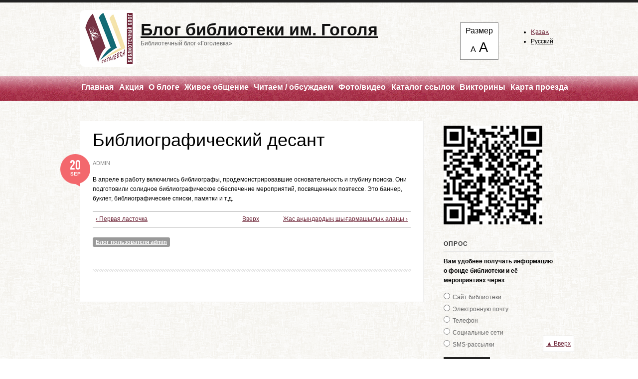

--- FILE ---
content_type: text/html; charset=utf-8
request_url: https://blog.karlib.kz/ru/node/89
body_size: 9919
content:
<!DOCTYPE html PUBLIC "-//W3C//DTD XHTML 1.0 Transitional//EN" "http://www.w3.org/TR/xhtml1/DTD/xhtml1-transitional.dtd">
<html xmlns="http://www.w3.org/1999/xhtml" xml:lang="ru" lang="ru" dir="ltr">
  <head>
    <meta http-equiv="Content-Type" content="text/html; charset=utf-8" />
<meta name="Generator" content="Drupal 7 (http://drupal.org)" />
<link rel="canonical" href="/ru/node/89" />
<link rel="shortlink" href="/ru/node/89" />
<link rel="prev" href="/ru/node/88" />
<link rel="up" href="/ru/node/87" />
<link rel="next" href="/ru/node/91" />
<link rel="shortcut icon" href="https://blog.karlib.kz/sites/default/files/favicon.ico" type="image/vnd.microsoft.icon" />
    <title>Библиографический  десант | Блог библиотеки им. Гоголя</title>
    <style type="text/css" media="all">
@import url("https://blog.karlib.kz/modules/system/system.base.css?rmme80");
@import url("https://blog.karlib.kz/modules/system/system.menus.css?rmme80");
@import url("https://blog.karlib.kz/modules/system/system.messages.css?rmme80");
@import url("https://blog.karlib.kz/modules/system/system.theme.css?rmme80");
@import url("https://blog.karlib.kz/sites/all/themes/nucleus/nucleus/css/base.css?rmme80");
</style>
<style type="text/css" media="all">
@import url("https://blog.karlib.kz/modules/book/book.css?rmme80");
@import url("https://blog.karlib.kz/sites/all/modules/calendar/css/calendar_multiday.css?rmme80");
@import url("https://blog.karlib.kz/modules/field/theme/field.css?rmme80");
@import url("https://blog.karlib.kz/modules/node/node.css?rmme80");
@import url("https://blog.karlib.kz/modules/poll/poll.css?rmme80");
@import url("https://blog.karlib.kz/modules/search/search.css?rmme80");
@import url("https://blog.karlib.kz/modules/user/user.css?rmme80");
@import url("https://blog.karlib.kz/sites/all/modules/youtube/css/youtube.css?rmme80");
@import url("https://blog.karlib.kz/sites/all/modules/ckeditor/css/ckeditor.css?rmme80");
</style>
<style type="text/css" media="all">
@import url("https://blog.karlib.kz/sites/all/modules/cctags/cctags.css?rmme80");
@import url("https://blog.karlib.kz/sites/all/libraries/colorbox/example3/colorbox.css?rmme80");
@import url("https://blog.karlib.kz/sites/all/modules/ctools/css/ctools.css?rmme80");
@import url("https://blog.karlib.kz/sites/all/modules/helper/helper.css?rmme80");
@import url("https://blog.karlib.kz/sites/all/modules/lightbox2/css/lightbox.css?rmme80");
@import url("https://blog.karlib.kz/modules/locale/locale.css?rmme80");
@import url("https://blog.karlib.kz/sites/all/modules/jcarousel/skins/default/jcarousel-default.css?rmme80");
@import url("https://blog.karlib.kz/sites/all/modules/russian_beauty_calendar/themes/round/calendar.css?rmme80");
@import url("https://blog.karlib.kz/sites/all/modules/date/date_views/css/date_views.css?rmme80");
@import url("https://blog.karlib.kz/sites/all/themes/tb_blog/css/views.css?rmme80");
</style>
<style type="text/css" media="all">
@import url("https://blog.karlib.kz/sites/all/themes/nucleus/nucleus/css/messages.css?rmme80");
@import url("https://blog.karlib.kz/sites/all/themes/tb_blog/css/html-elements.css?rmme80");
@import url("https://blog.karlib.kz/sites/all/themes/tb_blog/css/forms.css?rmme80");
@import url("https://blog.karlib.kz/sites/all/themes/tb_blog/css/page.css?rmme80");
@import url("https://blog.karlib.kz/sites/all/themes/tb_blog/css/articles.css?rmme80");
@import url("https://blog.karlib.kz/sites/all/themes/tb_blog/css/comments.css?rmme80");
@import url("https://blog.karlib.kz/sites/all/themes/tb_blog/css/forum.css?rmme80");
@import url("https://blog.karlib.kz/sites/all/themes/tb_blog/css/fields.css?rmme80");
@import url("https://blog.karlib.kz/sites/all/themes/tb_blog/css/blocks.css?rmme80");
@import url("https://blog.karlib.kz/sites/all/themes/tb_blog/css/panel-panes.css?rmme80");
@import url("https://blog.karlib.kz/sites/all/themes/tb_blog/css/navigation.css?rmme80");
@import url("https://blog.karlib.kz/sites/all/themes/tb_blog/css/fonts.css?rmme80");
</style>
<style type="text/css" media="print">
@import url("https://blog.karlib.kz/sites/all/themes/tb_blog/css/print.css?rmme80");
</style>

<!--[if IE 7]>
<style type="text/css" media="all">
@import url("https://blog.karlib.kz/sites/all/themes/nucleus/nucleus/css/ie7.css?rmme80");
</style>
<![endif]-->

<!--[if IE]>
<style type="text/css" media="all">
@import url("https://blog.karlib.kz/sites/all/themes/nucleus/nucleus/css/ie.css?rmme80");
</style>
<![endif]-->

<!--[if IE 7]>
<style type="text/css" media="all">
@import url("https://blog.karlib.kz/sites/all/themes/tb_blog/css/ie7.css?rmme80");
</style>
<![endif]-->
<style type="text/css" media="all">
@import url("https://blog.karlib.kz/sites/all/themes/nucleus/nucleus/css/grid/fixed/grid-24.css?rmme80");
</style>
<style type="text/css" media="all">
<!--/*--><![CDATA[/*><!--*/
div.container{width:960px;}

/*]]>*/-->
</style>
    <script type="text/javascript" src="https://blog.karlib.kz/misc/jquery.js?v=1.4.4"></script>
<script type="text/javascript" src="https://blog.karlib.kz/misc/jquery-extend-3.4.0.js?v=1.4.4"></script>
<script type="text/javascript" src="https://blog.karlib.kz/misc/jquery-html-prefilter-3.5.0-backport.js?v=1.4.4"></script>
<script type="text/javascript" src="https://blog.karlib.kz/misc/jquery.once.js?v=1.2"></script>
<script type="text/javascript" src="https://blog.karlib.kz/misc/drupal.js?rmme80"></script>
<script type="text/javascript" src="https://blog.karlib.kz/misc/jquery.cookie.js?v=1.0"></script>
<script type="text/javascript" src="https://blog.karlib.kz/misc/ajax.js?v=7.82"></script>
<script type="text/javascript" src="https://blog.karlib.kz/sites/default/files/languages/ru_N18L6EHDH5dvebzrc3_KcHPNhxMjanGgWvnZ6ykVkBg.js?rmme80"></script>
<script type="text/javascript" src="https://blog.karlib.kz/sites/all/libraries/colorbox/jquery.colorbox-min.js?rmme80"></script>
<script type="text/javascript" src="https://blog.karlib.kz/sites/all/modules/colorbox/js/colorbox.js?rmme80"></script>
<script type="text/javascript" src="https://blog.karlib.kz/sites/all/modules/helper/helper.js?rmme80"></script>
<script type="text/javascript" src="https://blog.karlib.kz/sites/all/modules/lightbox2/js/lightbox.js?rmme80"></script>
<script type="text/javascript" src="https://blog.karlib.kz/sites/all/modules/russian_beauty_calendar/themes/round/script.js?rmme80"></script>
<script type="text/javascript" src="https://blog.karlib.kz/sites/all/modules/jcarousel/js/jquery.jcarousel.min.js?rmme80"></script>
<script type="text/javascript" src="https://blog.karlib.kz/sites/all/modules/jcarousel/js/jcarousel.js?rmme80"></script>
<script type="text/javascript" src="https://blog.karlib.kz/sites/all/modules/views/js/base.js?rmme80"></script>
<script type="text/javascript" src="https://blog.karlib.kz/misc/progress.js?v=7.82"></script>
<script type="text/javascript" src="https://blog.karlib.kz/sites/all/modules/views/js/ajax_view.js?rmme80"></script>
<script type="text/javascript" src="https://blog.karlib.kz/sites/all/modules/google_analytics/googleanalytics.js?rmme80"></script>
<script type="text/javascript">
<!--//--><![CDATA[//><!--
(function(i,s,o,g,r,a,m){i["GoogleAnalyticsObject"]=r;i[r]=i[r]||function(){(i[r].q=i[r].q||[]).push(arguments)},i[r].l=1*new Date();a=s.createElement(o),m=s.getElementsByTagName(o)[0];a.async=1;a.src=g;m.parentNode.insertBefore(a,m)})(window,document,"script","https://www.google-analytics.com/analytics.js","ga");ga("create", "UA-3283493-4", {"cookieDomain":"auto"});ga("send", "pageview");
//--><!]]>
</script>
<script type="text/javascript" src="https://blog.karlib.kz/misc/jquery.form.js?rmme80"></script>
<script type="text/javascript" src="https://blog.karlib.kz/sites/all/modules/ajax_poll/ajax_poll.js?rmme80"></script>
<script type="text/javascript" src="https://blog.karlib.kz/sites/all/themes/tb_blog/script.js?rmme80"></script>
<script type="text/javascript" src="https://blog.karlib.kz/sites/all/themes/tb_blog/jquery-easing-1.3.pack.js?rmme80"></script>
<script type="text/javascript" src="https://blog.karlib.kz/sites/all/themes/tb_blog/jquery-easing-compatibility.1.2.pack.js?rmme80"></script>
<script type="text/javascript">
<!--//--><![CDATA[//><!--
jQuery.extend(Drupal.settings, {"basePath":"\/","pathPrefix":"ru\/","ajaxPageState":{"theme":"tb_blog","theme_token":"KYFmqLzisHaGCNNtimlewEgHrDHf_9wej7U95LIT3MU","js":{"misc\/jquery.js":1,"misc\/jquery-extend-3.4.0.js":1,"misc\/jquery-html-prefilter-3.5.0-backport.js":1,"misc\/jquery.once.js":1,"misc\/drupal.js":1,"misc\/jquery.cookie.js":1,"misc\/ajax.js":1,"public:\/\/languages\/ru_N18L6EHDH5dvebzrc3_KcHPNhxMjanGgWvnZ6ykVkBg.js":1,"sites\/all\/libraries\/colorbox\/jquery.colorbox-min.js":1,"sites\/all\/modules\/colorbox\/js\/colorbox.js":1,"sites\/all\/modules\/helper\/helper.js":1,"sites\/all\/modules\/lightbox2\/js\/lightbox.js":1,"sites\/all\/modules\/russian_beauty_calendar\/themes\/round\/script.js":1,"sites\/all\/modules\/jcarousel\/js\/jquery.jcarousel.min.js":1,"sites\/all\/modules\/jcarousel\/js\/jcarousel.js":1,"sites\/all\/modules\/views\/js\/base.js":1,"misc\/progress.js":1,"sites\/all\/modules\/views\/js\/ajax_view.js":1,"sites\/all\/modules\/google_analytics\/googleanalytics.js":1,"0":1,"misc\/jquery.form.js":1,"sites\/all\/modules\/ajax_poll\/ajax_poll.js":1,"sites\/all\/themes\/tb_blog\/script.js":1,"sites\/all\/themes\/tb_blog\/jquery-easing-1.3.pack.js":1,"sites\/all\/themes\/tb_blog\/jquery-easing-compatibility.1.2.pack.js":1},"css":{"modules\/system\/system.base.css":1,"modules\/system\/system.menus.css":1,"modules\/system\/system.messages.css":1,"modules\/system\/system.theme.css":1,"sites\/all\/themes\/nucleus\/nucleus\/css\/base.css":1,"modules\/book\/book.css":1,"sites\/all\/modules\/calendar\/css\/calendar_multiday.css":1,"modules\/field\/theme\/field.css":1,"modules\/node\/node.css":1,"modules\/poll\/poll.css":1,"modules\/search\/search.css":1,"modules\/user\/user.css":1,"sites\/all\/modules\/youtube\/css\/youtube.css":1,"sites\/all\/modules\/views\/css\/views.css":1,"sites\/all\/modules\/ckeditor\/css\/ckeditor.css":1,"sites\/all\/modules\/cctags\/cctags.css":1,"sites\/all\/libraries\/colorbox\/example3\/colorbox.css":1,"sites\/all\/modules\/ctools\/css\/ctools.css":1,"sites\/all\/modules\/helper\/helper.css":1,"sites\/all\/modules\/lightbox2\/css\/lightbox.css":1,"modules\/locale\/locale.css":1,"sites\/all\/modules\/jcarousel\/skins\/default\/jcarousel-default.css":1,"sites\/all\/modules\/russian_beauty_calendar\/themes\/round\/calendar.css":1,"sites\/all\/modules\/date\/date_views\/css\/date_views.css":1,"sites\/all\/themes\/tb_blog\/css\/views.css":1,"sites\/all\/themes\/nucleus\/nucleus\/css\/typo.css":1,"sites\/all\/themes\/nucleus\/nucleus\/css\/messages.css":1,"sites\/all\/themes\/tb_blog\/css\/html-elements.css":1,"sites\/all\/themes\/tb_blog\/css\/forms.css":1,"sites\/all\/themes\/tb_blog\/css\/tables.css":1,"sites\/all\/themes\/tb_blog\/css\/page.css":1,"sites\/all\/themes\/tb_blog\/css\/articles.css":1,"sites\/all\/themes\/tb_blog\/css\/comments.css":1,"sites\/all\/themes\/tb_blog\/css\/forum.css":1,"sites\/all\/themes\/tb_blog\/css\/fields.css":1,"sites\/all\/themes\/tb_blog\/css\/blocks.css":1,"sites\/all\/themes\/tb_blog\/css\/panel-panes.css":1,"sites\/all\/themes\/tb_blog\/css\/navigation.css":1,"sites\/all\/themes\/tb_blog\/css\/fonts.css":1,"sites\/all\/themes\/tb_blog\/css\/typo.css":1,"sites\/all\/themes\/tb_blog\/css\/print.css":1,"sites\/all\/themes\/nucleus\/nucleus\/css\/ie7.css":1,"sites\/all\/themes\/nucleus\/nucleus\/css\/ie.css":1,"sites\/all\/themes\/tb_blog\/css\/ie7.css":1,"sites\/all\/themes\/nucleus\/nucleus\/css\/grid\/fixed\/grid-24.css":1,"0":1}},"colorbox":{"transition":"elastic","speed":"350","opacity":"0.85","slideshow":false,"slideshowAuto":true,"slideshowSpeed":"2500","slideshowStart":"start slideshow","slideshowStop":"stop slideshow","current":"{current} \/ {total}","previous":"\u00ab \u041d\u0430\u0437\u0430\u0434","next":"\u0412\u043f\u0435\u0440\u0435\u0434 \u00bb","close":"\u0417\u0430\u043a\u0440\u044b\u0442\u044c","overlayClose":true,"returnFocus":true,"maxWidth":"100%","maxHeight":"100%","initialWidth":"300","initialHeight":"100","fixed":true,"scrolling":false,"mobiledetect":true,"mobiledevicewidth":"480px","specificPagesDefaultValue":"admin*\nimagebrowser*\nimg_assist*\nimce*\nnode\/add\/*\nnode\/*\/edit\nprint\/*\nprintpdf\/*\nsystem\/ajax\nsystem\/ajax\/*"},"jcarousel":{"ajaxPath":"\/ru\/jcarousel\/ajax\/views","carousels":{"jcarousel-dom-1":{"view_options":{"view_args":"","view_path":"node\/89","view_base_path":"monthbook","view_display_id":"block","view_name":"new_books","jcarousel_dom_id":1},"skin":"default","autoPause":1,"start":1,"selector":".jcarousel-dom-1"},"jcarousel-dom-2":{"view_options":{"view_args":"","view_path":"node\/89","view_base_path":"links","view_display_id":"block_1","view_name":"links","jcarousel_dom_id":2},"skin":"default","autoPause":1,"start":1,"selector":".jcarousel-dom-2"}}},"lightbox2":{"rtl":"0","file_path":"\/(\\w\\w\/)public:\/","default_image":"\/sites\/all\/modules\/lightbox2\/images\/brokenimage.jpg","border_size":10,"font_color":"000","box_color":"fff","top_position":"","overlay_opacity":"0.8","overlay_color":"000","disable_close_click":true,"resize_sequence":0,"resize_speed":400,"fade_in_speed":400,"slide_down_speed":600,"use_alt_layout":false,"disable_resize":false,"disable_zoom":false,"force_show_nav":false,"show_caption":true,"loop_items":false,"node_link_text":"\u0421\u043c\u043e\u0442\u0440\u0435\u0442\u044c \u043f\u043e\u0434\u0440\u043e\u0431\u043d\u043e\u0441\u0442\u0438 \u0438\u0437\u043e\u0431\u0440\u0430\u0436\u0435\u043d\u0438\u044f","node_link_target":false,"image_count":"\u0418\u0437\u043e\u0431\u0440\u0430\u0436\u0435\u043d\u0438\u0435 !current \u0438\u0437 !total","video_count":"\u0412\u0438\u0434\u0435\u043e !current \u0438\u0437 !total","page_count":"\u0421\u0442\u0440\u0430\u043d\u0438\u0446\u0430 !current \u0438\u0437 !total","lite_press_x_close":"\u043d\u0430\u0436\u043c\u0438\u0442\u0435 \u003Ca href=\u0022#\u0022 onclick=\u0022hideLightbox(); return FALSE;\u0022\u003E\u003Ckbd\u003Ex\u003C\/kbd\u003E\u003C\/a\u003E \u0447\u0442\u043e\u0431\u044b \u0437\u0430\u043a\u0440\u044b\u0442\u044c","download_link_text":"","enable_login":false,"enable_contact":false,"keys_close":"c x 27","keys_previous":"p 37","keys_next":"n 39","keys_zoom":"z","keys_play_pause":"32","display_image_size":"original","image_node_sizes":"()","trigger_lightbox_classes":"","trigger_lightbox_group_classes":"","trigger_slideshow_classes":"","trigger_lightframe_classes":"","trigger_lightframe_group_classes":"","custom_class_handler":0,"custom_trigger_classes":"","disable_for_gallery_lists":true,"disable_for_acidfree_gallery_lists":true,"enable_acidfree_videos":true,"slideshow_interval":5000,"slideshow_automatic_start":true,"slideshow_automatic_exit":true,"show_play_pause":true,"pause_on_next_click":false,"pause_on_previous_click":true,"loop_slides":false,"iframe_width":600,"iframe_height":400,"iframe_border":1,"enable_video":false,"useragent":"Mozilla\/5.0 (Macintosh; Intel Mac OS X 10_15_7) AppleWebKit\/537.36 (KHTML, like Gecko) Chrome\/131.0.0.0 Safari\/537.36; ClaudeBot\/1.0; +claudebot@anthropic.com)"},"views":{"ajax_path":"\/ru\/views\/ajax","ajaxViews":{"views_dom_id:55d1c564b4d8d995590b3a19beb4a122":{"view_name":"calendar","view_display_id":"block_1","view_args":"2026-01","view_path":"node\/89","view_base_path":"calendar\/month","view_dom_id":"55d1c564b4d8d995590b3a19beb4a122","pager_element":0}}},"urlIsAjaxTrusted":{"\/ru\/views\/ajax":true,"\/ru\/node\/89":true},"googleanalytics":{"trackOutbound":1,"trackMailto":1,"trackDownload":1,"trackDownloadExtensions":"7z|aac|arc|arj|asf|asx|avi|bin|csv|doc(x|m)?|dot(x|m)?|exe|flv|gif|gz|gzip|hqx|jar|jpe?g|js|mp(2|3|4|e?g)|mov(ie)?|msi|msp|pdf|phps|png|ppt(x|m)?|pot(x|m)?|pps(x|m)?|ppam|sld(x|m)?|thmx|qtm?|ra(m|r)?|sea|sit|tar|tgz|torrent|txt|wav|wma|wmv|wpd|xls(x|m|b)?|xlt(x|m)|xlam|xml|z|zip","trackColorbox":1}});
//--><!]]>
</script>
    <!-- Google tag (gtag.js) -->
    <script async src="https://www.googletagmanager.com/gtag/js?id=G-Z17LZ6Q8VP"></script>
    <script>
      window.dataLayer = window.dataLayer || [];
      function gtag(){dataLayer.push(arguments);}
      gtag('js', new Date());

      gtag('config', 'G-Z17LZ6Q8VP');
    </script>
  </head>

  <body class="html not-front not-logged-in one-sidebar sidebar-first page-node page-node- page-node-89 node-type-blog i18n-ru tb-blog bf-a ntf-sss fs-medium">
    <div id="skip-link"><a href="#main-content" class="element-invisible element-focusable">Перейти к основному содержанию</a></div>
        

<div id="page" class="clearfix">
  <a name="Top" id="Top"></a>

  <!-- HEADER -->
  <div id="header-wrapper" class="wrapper">
    <div class="container grid-24">
      <div class="grid-inner clearfix">
        <div id="header" class="clearfix">

                      <a href="/ru" title="Главная" id="logo">
              <img src="https://blog.karlib.kz/sites/default/files/logo_0.jpg" alt="Главная" />
            </a>
          
                      <div id="name-and-slogan" class="hgroup">
                              <h1 class="site-name">
                  <a href="/ru" title="Главная">
                    Блог библиотеки им. Гоголя                  </a>
                </h1>
                                            <h2 class="site-slogan">Библиотечный блог «Гоголевка»</h2>
                          </div>
          
            <div class="region region-header">
    <div id="block-locale-language" class="block block-locale">
  <div class="block-inner clearfix">
    
    
    
    <div class="block-content clearfix">
      <ul class="language-switcher-locale-url"><li class="kk first"><a href="/kz/node/89" class="language-link" xml:lang="kk">Қазақ</a></li>
<li class="ru last active"><a href="/ru/node/89" class="language-link active" xml:lang="ru">Русский</a></li>
</ul>    </div>
  </div>
</div>
  </div>

          <div class="font-switch" style="position: absolute; top: 40px; right: 120px; background: white; border: 1px solid gray; padding: 3px 10px; text-align: center;">
            <script>
              function setFont(big) {
                var className = big ? 'fs-largest' : 'fs-medium';
                var $ = jQuery;

                $('body').removeClass('fs-largest fs-medium').addClass(className);
                document.cookie = 'big_font='+ big +'; path=/';
              }
            </script>
            <div style="font-size: 12pt;">Размер</div>
            <span style="cursor: pointer; font-size: 12pt" onclick="setFont(0)">A&nbsp;</span>
            <span style="cursor: pointer; font-size: 20pt" onclick="setFont(1)">A</span>
          </div>

                  </div>
      </div>
    </div>
  </div>
  <!-- //HEADER -->

                <div id="secondary-menu" class="navigation">
              <h2 class="element-invisible">Дополнительные ссылки</h2><ul id="secondary-menu-links" class="links inline clearfix"><li class="menu-240 first"><a href="/ru" title="">Главная</a></li>
<li class="menu-680"><a href="/ru/action" title="">Акция</a></li>
<li class="menu-506"><a href="/ru/node/7">О блоге</a></li>
<li class="menu-537"><a href="/ru/node/20">Живое общение</a></li>
<li class="menu-539"><a href="/ru/discuss" title="">Читаем / обсуждаем</a></li>
<li class="menu-521"><a href="/ru/gallery" title="">Фото/видео</a></li>
<li class="menu-523"><a href="/ru/links" title="">Каталог ссылок</a></li>
<li class="menu-590"><a href="/ru/quiz" title="">Викторины</a></li>
<li class="menu-540 last"><a href="/ru/node/30">Карта проезда</a></li>
</ul>            </div> <!-- /#secondary-menu -->
          
  
  
  <div id="main-wrapper" class="wrapper">
    <div class="container grid-24 clearfix">
	
	
      <div class="group-24 grid grid-24">
        <!-- MAIN CONTENT -->
        <div id="main-content" class="grid grid-18 section">
          <div class="grid-inner clearfix">
            
            
                                      <h1 id="page-title">Библиографический  десант</h1>
            
            
            
              <div class="region region-content">
    <div id="block-system-main" class="block-system">
  <div class="block-inner clearfix">
    
    
    
    <div class="block-content clearfix">
      <div id="article-89" class="article node-blog node node-blog node-promoted node-lang-ru node-odd node-full clearfix">
  
      <div class="footer submitted">
            <span class="username">admin</span> <span class="submitted-date"><span class="date">20</span><span class="month">Sep</span></span>    </div>
  
  <div class="node-content">
    <div class="section field field-name-body field-type-text-with-summary field-label-hidden"><div class="field-items"><div class="field-item odd"><p>В апреле в работу включились библиографы, продемонстрировавшие основательность и глубину поиска. Они подготовили солидное библиографическое обеспечение мероприятий, посвященных поэтессе. Это баннер, буклет, библиографические списки, памятки и т.д.</p>
</div></div></div>  <div id="book-navigation-87" class="book-navigation">
    
        <div class="page-links clearfix">
              <a href="/ru/node/88" class="page-previous" title="На предыдущую страницу">‹ Первая ласточка</a>
                    <a href="/ru/node/87" class="page-up" title="Перейти к родительской странице">Вверх</a>
                    <a href="/ru/node/91" class="page-next" title="На следующую страницу">Жас ақындардың шығармашылық алаңы ›</a>
          </div>
    
  </div>
  </div>

      <div class="menu node-links clearfix"><ul class="links inline"><li class="blog_usernames_blog first last"><a href="/ru/blog/1" title="Читать последние записи в блоге admin.">Блог пользователя admin</a></li>
</ul></div>
  
  </div>
    </div>
  </div>
</div>
  </div>
          </div>
        </div>
        <!-- //MAIN CONTENT -->

                  <!-- SIDEBAR FIRST -->
          <div id="sidebar-first-wrapper" class="sidebar grid grid-6">
            <div class="grid-inner clearfix">
                <div class="region region-sidebar-first">
    <div id="block-block-1--2" class="block block-block">
  <div class="block-inner clearfix">
    
    
    
    <div class="block-content clearfix">
      <p><img src="/sites/all/modules/helper/qr.png" alt="QR" /></p>
    </div>
  </div>
</div>
<div id="block-poll-recent--2" class="block block-poll">
  <div class="block-inner clearfix">
    
          <h2 class="block-title">Опрос</h2>
    
    
    <div class="block-content clearfix">
      <form class="ajax-poll  ajax-vote" action="/ru/node/89" method="post" id="poll-view-voting" accept-charset="UTF-8"><div><div class="poll">
  <div class="vote-form">
    <div class="choices">
              <div class="title">Вам удобнее получать информацию о фонде библиотеки и её  мероприятиях через</div>
            <div class="form-item form-type-radios form-item-choice">
  <label class="element-invisible" for="edit-choice">Варианты </label>
 <div id="edit-choice" class="form-radios"><div class="form-item form-type-radio form-item-choice">
 <input type="radio" id="edit-choice-66" name="choice" value="66" class="form-radio" />  <label class="option" for="edit-choice-66">Сайт библиотеки </label>

</div>
<div class="form-item form-type-radio form-item-choice">
 <input type="radio" id="edit-choice-67" name="choice" value="67" class="form-radio" />  <label class="option" for="edit-choice-67">Электронную почту </label>

</div>
<div class="form-item form-type-radio form-item-choice">
 <input type="radio" id="edit-choice-68" name="choice" value="68" class="form-radio" />  <label class="option" for="edit-choice-68">Телефон </label>

</div>
<div class="form-item form-type-radio form-item-choice">
 <input type="radio" id="edit-choice-69" name="choice" value="69" class="form-radio" />  <label class="option" for="edit-choice-69">Социальные сети </label>

</div>
<div class="form-item form-type-radio form-item-choice">
 <input type="radio" id="edit-choice-70" name="choice" value="70" class="form-radio" />  <label class="option" for="edit-choice-70">SMS-рассылки </label>

</div>
</div>
</div>
    </div>
    <span class="button edit-vote"><input type="submit" name="op" id="edit-vote" value="Голосовать"  class="form-submit" /></span>
  </div>
    <input type="hidden" name="form_build_id" value="form-KmeY3OtkC4aLjgIoE51dVQIWdolmve7ENYvk9k36R-E" />
<input type="hidden" name="form_id" value="poll_view_voting" />
<input type="hidden" name="ajax_url" value="/ru/poll/ajax/vote/1891/1/1" />
<input type="hidden" name="ajax_text" value="Voting..." />
</div>
</div></form><ul class="links"><li class="0 first"><a href="/ru/poll" title="Cписок всех опросов">Старые опросы</a></li>
<li class="1 last"><a href="/ru/node/1891/results" title="Результаты опроса">Результаты</a></li>
</ul>    </div>
  </div>
</div>
<div id="block-russian-beauty-calendar-calendar--2" class="block block-russian-beauty-calendar">
  <div class="block-inner clearfix">
    
          <h2 class="block-title">Дайджест</h2>
    
    
    <div class="block-content clearfix">
      <div id="calendar-body">
<div class="block-calendar">
  <div class="calendar-container">
    <div class="rbc_daynames">
      <div class="rbc_day"><div class="rbc_value">пн</div></div>
      <div class="rbc_day"><div class="rbc_value">вт</div></div>
      <div class="rbc_day"><div class="rbc_value">ср</div></div>
      <div class="rbc_day"><div class="rbc_value">чт</div></div>
      <div class="rbc_day"><div class="rbc_value">пт</div></div>
      <div class="rbc_weekend"><div class="rbc_value">сб</div></div>
      <div class="rbc_weekend rbc_last"><div class="rbc_value">вс</div></div>
    </div>
    
<div class="rbc_week">

  <div class="rbc_day blank">
    <div class="rbc_value"></div>
  </div>

  <div class="rbc_day blank">
    <div class="rbc_value"></div>
  </div>

  <div class="rbc_day blank">
    <div class="rbc_value"></div>
  </div>

  <div class="rbc_day">
    <div class="rbc_value">1</div>
  </div>

  <div class="rbc_day">
    <div class="rbc_value">2</div>
  </div>

  <div class="rbc_weekend">
    <div class="rbc_value">3</div>
  </div>

  <div class="rbc_weekend rbc_last">
    <div class="rbc_value">4</div>
  </div>
</div>

<div class="rbc_week">

  <div class="rbc_day">
    <div class="rbc_value">5</div>
  </div>

  <div class="rbc_day">
    <div class="rbc_value">6</div>
  </div>

  <div class="rbc_day">
    <div class="rbc_value">7</div>
  </div>

  <div class="rbc_day">
    <div class="rbc_value">8</div>
  </div>

  <div class="rbc_day">
    <div class="rbc_value">9</div>
  </div>

  <div class="rbc_weekend">
    <div class="rbc_value">10</div>
  </div>

  <div class="rbc_weekend rbc_last">
    <div class="rbc_value">11</div>
  </div>
</div>

<div class="rbc_week">

  <div class="rbc_day">
    <div class="rbc_value">12</div>
  </div>

  <div class="rbc_day">
    <div class="rbc_value">13</div>
  </div>

  <div class="rbc_day">
    <div class="rbc_value">14</div>
  </div>

  <div class="rbc_day">
    <div class="rbc_value">15</div>
  </div>

  <div class="rbc_day">
    <div class="rbc_value">16</div>
  </div>

  <div class="rbc_weekend">
    <div class="rbc_value">17</div>
  </div>

  <div class="rbc_weekend rbc_last">
    <div class="rbc_value">18</div>
  </div>
</div>

<div class="rbc_week">

  <div class="rbc_day">
    <div class="rbc_value">19</div>
  </div>

  <div class="rbc_day">
    <div class="rbc_value">20</div>
  </div>

  <div class="rbc_day">
    <div class="rbc_value">21</div>
  </div>

  <div class="rbc_day">
    <div class="rbc_value">22</div>
  </div>

  <div class="rbc_day">
    <div class="rbc_value">23</div>
  </div>

  <div class="rbc_weekend">
    <div class="rbc_value">24</div>
  </div>

  <div class="rbc_weekend rbc_last rbc_today">
    <div class="rbc_value">25</div>
  </div>
</div>

<div class="rbc_week">

  <div class="rbc_day">
    <div class="rbc_value">26</div>
  </div>

  <div class="rbc_day">
    <div class="rbc_value">27</div>
  </div>

  <div class="rbc_day">
    <div class="rbc_value">28</div>
  </div>

  <div class="rbc_day">
    <div class="rbc_value">29</div>
  </div>

  <div class="rbc_day">
    <div class="rbc_value">30</div>
  </div>

  <div class="rbc_weekend">
    <div class="rbc_value">31</div>
  </div>

  <div class="rbc_weekend rbc_last blank">
    <div class="rbc_value"></div>
  </div>
</div>
    <div class="rbc_month">
      <a href="javascript:calendar_go('prev');" rel="1764525600">
        <div class="calendar-prev">&nbsp;</div>
      </a>
      <div class="month-title">Январь 2026</div>
      <a href="javascript:calendar_go('next');" rel="1769882400">
        <div class="calendar-next">&nbsp;</div>
      </a>
    </div>
  </div>
</div>
</div>    </div>
  </div>
</div>
<div id="block-views-calendar-block-1--2" class="block block-views">
  <div class="block-inner clearfix">
    
    
    
    <div class="block-content clearfix">
      <div class="view view-calendar view-id-calendar view-display-id-block_1 view-dom-id-55d1c564b4d8d995590b3a19beb4a122">
            <div class="view-header">
      <div class="date-nav-wrapper clearfix">
  <div class="date-nav item-list">
    <div class="date-heading">
      <h3>Январь</h3>
    </div>
    <ul class="pager">
          <li class="date-prev">
        <a href="https://blog.karlib.kz/ru/node/89?mini=2025-12" title="Перейти к предыдущему месяцу" rel="nofollow">&laquo;</a>      &nbsp;</li>
              <li class="date-next">&nbsp;
        <a href="https://blog.karlib.kz/ru/node/89?mini=2026-02" title="Перейти к следующему месяцу" rel="nofollow">&raquo;</a>      </li>
        </ul>
  </div>
</div>    </div>
  
  
  
      <div class="view-content">
      <div class="calendar-calendar"><div class="month-view">
<table class="mini">
  <thead>
    <tr>
              <th class="days mon">
          п        </th>
              <th class="days tue">
          в        </th>
              <th class="days wed">
          с        </th>
              <th class="days thu">
          ч        </th>
              <th class="days fri">
          п        </th>
              <th class="days sat">
          с        </th>
              <th class="days sun">
          в        </th>
          </tr>
  </thead>
  <tbody>
          <tr>
                  <td id="calendar-2025-12-29" class="mon mini empty">
            &nbsp;
          </td>
                  <td id="calendar-2025-12-30" class="tue mini empty">
            &nbsp;
          </td>
                  <td id="calendar-2025-12-31" class="wed mini empty">
            &nbsp;
          </td>
                  <td id="calendar-2026-01-01" class="thu mini past has-no-events">
             1 
&nbsp;
          </td>
                  <td id="calendar-2026-01-02" class="fri mini past has-no-events">
             2 
&nbsp;
          </td>
                  <td id="calendar-2026-01-03" class="sat mini past has-no-events">
             3 
&nbsp;
          </td>
                  <td id="calendar-2026-01-04" class="sun mini past has-no-events">
             4 
&nbsp;
          </td>
              </tr>
          <tr>
                  <td id="calendar-2026-01-05" class="mon mini past has-no-events">
             5 
&nbsp;
          </td>
                  <td id="calendar-2026-01-06" class="tue mini past has-no-events">
             6 
&nbsp;
          </td>
                  <td id="calendar-2026-01-07" class="wed mini past has-no-events">
             7 
&nbsp;
          </td>
                  <td id="calendar-2026-01-08" class="thu mini past has-no-events">
             8 
&nbsp;
          </td>
                  <td id="calendar-2026-01-09" class="fri mini past has-no-events">
             9 
&nbsp;
          </td>
                  <td id="calendar-2026-01-10" class="sat mini past has-no-events">
             10 
&nbsp;
          </td>
                  <td id="calendar-2026-01-11" class="sun mini past has-no-events">
             11 
&nbsp;
          </td>
              </tr>
          <tr>
                  <td id="calendar-2026-01-12" class="mon mini past has-no-events">
             12 
&nbsp;
          </td>
                  <td id="calendar-2026-01-13" class="tue mini past has-no-events">
             13 
&nbsp;
          </td>
                  <td id="calendar-2026-01-14" class="wed mini past has-no-events">
             14 
&nbsp;
          </td>
                  <td id="calendar-2026-01-15" class="thu mini past has-no-events">
             15 
&nbsp;
          </td>
                  <td id="calendar-2026-01-16" class="fri mini past has-no-events">
             16 
&nbsp;
          </td>
                  <td id="calendar-2026-01-17" class="sat mini past has-no-events">
             17 
&nbsp;
          </td>
                  <td id="calendar-2026-01-18" class="sun mini past has-no-events">
             18 
&nbsp;
          </td>
              </tr>
          <tr>
                  <td id="calendar-2026-01-19" class="mon mini past has-no-events">
             19 
&nbsp;
          </td>
                  <td id="calendar-2026-01-20" class="tue mini past has-no-events">
             20 
&nbsp;
          </td>
                  <td id="calendar-2026-01-21" class="wed mini past has-no-events">
             21 
&nbsp;
          </td>
                  <td id="calendar-2026-01-22" class="thu mini past has-no-events">
             22 
&nbsp;
          </td>
                  <td id="calendar-2026-01-23" class="fri mini past has-no-events">
             23 
&nbsp;
          </td>
                  <td id="calendar-2026-01-24" class="sat mini past has-no-events">
             24 
&nbsp;
          </td>
                  <td id="calendar-2026-01-25" class="sun mini today has-no-events">
             25 
&nbsp;
          </td>
              </tr>
          <tr>
                  <td id="calendar-2026-01-26" class="mon mini future has-no-events">
             26 
&nbsp;
          </td>
                  <td id="calendar-2026-01-27" class="tue mini future has-no-events">
             27 
&nbsp;
          </td>
                  <td id="calendar-2026-01-28" class="wed mini future has-no-events">
             28 
&nbsp;
          </td>
                  <td id="calendar-2026-01-29" class="thu mini future has-no-events">
             29 
&nbsp;
          </td>
                  <td id="calendar-2026-01-30" class="fri mini future has-no-events">
             30 
&nbsp;
          </td>
                  <td id="calendar-2026-01-31" class="sat mini future has-no-events">
             31 
&nbsp;
          </td>
                  <td id="calendar-2026-02-01" class="sun mini empty">
            &nbsp;
          </td>
              </tr>
      </tbody>
</table>
</div></div>    </div>
  
  
      <div class="attachment attachment-after">
      <div class="view view-calendar view-id-calendar view-display-id-attachment_1">
        
  
  
  
  
  
  
  
  
</div>    </div>
  
  
  
  
</div>    </div>
  </div>
</div>
<div id="block-helper-stats--2" class="block block-helper">
  <div class="block-inner clearfix">
    
          <h2 class="block-title">Статистика</h2>
    
    
    <div class="block-content clearfix">
      
      <div class="stats">
        <p>Пользователей на сайте: <b>0</b></p>
        <p>Из них зарегистрированных: <b>0</b></p>
        <br>
        <p>Записей в блоге: <b></b></p>
        <p>Количество комментариев: <b>0</b></p>
      </div>
    </div>
  </div>
</div>
<div id="block-cctags-2--2" class="block block-cctags">
  <div class="block-inner clearfix">
    
          <h2 class="block-title">Облако тегов</h2>
    
    
    <div class="block-content clearfix">
      <div class="cctags cctags-block wrapper"><a href="/ru/taxonomy/term/16" class="cctags cctags-block vid-1 level-6 depth-0 count-7 ccfilter tooltip" title="" rel="tag">Караганда</a>&nbsp; <a href="/ru/taxonomy/term/17" class="cctags cctags-block vid-1 level-3 depth-0 count-3 ccfilter tooltip" title="" rel="tag">выставка</a>&nbsp; <a href="/ru/taxonomy/term/42" class="cctags cctags-block vid-1 level-2 depth-0 count-2 ccfilter tooltip" title="" rel="tag">искусство</a>&nbsp; <a href="/ru/taxonomy/term/48" class="cctags cctags-block vid-1 level-2 depth-0 count-2 ccfilter tooltip" title="" rel="tag">клуб</a>&nbsp; <a href="/ru/taxonomy/term/46" class="cctags cctags-block vid-1 level-2 depth-0 count-2 ccfilter tooltip" title="" rel="tag">книга</a>&nbsp; <a href="/ru/taxonomy/term/106" class="cctags cctags-block vid-1 level-1 depth-0 count-1 ccfilter tooltip" title="" rel="tag">лето библиотека дети площадка английский язык изучение</a>&nbsp; <a href="/ru/taxonomy/term/59" class="cctags cctags-block vid-1 level-2 depth-0 count-2 ccfilter tooltip" title="" rel="tag">лето библиотека дети площадка студия поделки творчество</a>&nbsp; <a href="/ru/taxonomy/term/99" class="cctags cctags-block vid-1 level-1 depth-0 count-1 ccfilter tooltip" title="" rel="tag">международный день блоггера</a>&nbsp; <a href="/ru/taxonomy/term/122" class="cctags cctags-block vid-1 level-1 depth-0 count-1 ccfilter tooltip" title="" rel="tag">международный день волонтер библиотека новый год акция призыв</a>&nbsp; <a href="/ru/taxonomy/term/104" class="cctags cctags-block vid-1 level-1 depth-0 count-1 ccfilter tooltip" title="" rel="tag">международный праздник блог библиотека информация поздравление</a>&nbsp; <a href="/ru/taxonomy/term/41" class="cctags cctags-block vid-1 level-1 depth-0 count-1 ccfilter tooltip" title="" rel="tag">музей</a>&nbsp; <a href="/ru/taxonomy/term/22" class="cctags cctags-block vid-1 level-1 depth-0 count-1 ccfilter tooltip" title="" rel="tag">поэзия</a>&nbsp; <a href="/ru/taxonomy/term/67" class="cctags cctags-block vid-1 level-1 depth-0 count-1 ccfilter tooltip" title="" rel="tag">поэт русский лирика стихи библиотека Караганда ноты</a>&nbsp; <a href="/ru/taxonomy/term/37" class="cctags cctags-block vid-1 level-1 depth-0 count-1 ccfilter tooltip" title="" rel="tag">праздник</a>&nbsp; <a href="/ru/taxonomy/term/119" class="cctags cctags-block vid-1 level-1 depth-0 count-1 ccfilter tooltip" title="" rel="tag">праздник день работников культуры и искусства казахстан Караганда 21 мая</a>&nbsp; <a href="/ru/taxonomy/term/79" class="cctags cctags-block vid-1 level-1 depth-0 count-1 ccfilter tooltip" title="" rel="tag">сезон клуб каникулы встреча библиотека</a>&nbsp; <a href="/ru/taxonomy/term/74" class="cctags cctags-block vid-1 level-1 depth-0 count-1 ccfilter tooltip" title="" rel="tag">советский композитор юбилей Караганда библиотека литература</a>&nbsp; <a href="/ru/taxonomy/term/39" class="cctags cctags-block vid-1 level-1 depth-0 count-1 ccfilter tooltip" title="" rel="tag">спасибо</a>&nbsp; <a href="/ru/taxonomy/term/12" class="cctags cctags-block vid-1 level-1 depth-0 count-1 ccfilter tooltip" title="" rel="tag">творчество</a>&nbsp; <a href="/ru/taxonomy/term/13" class="cctags cctags-block vid-1 level-1 depth-0 count-1 ccfilter tooltip" title="" rel="tag">чудотворство</a>&nbsp; <a href="/ru/taxonomy/term/24" class="cctags cctags-block vid-1 level-1 depth-0 count-1 ccfilter tooltip" title="" rel="tag">эссе</a>&nbsp; <a href="/ru/taxonomy/term/52" class="cctags cctags-block vid-1 level-1 depth-0 count-1 ccfilter tooltip" title="" rel="tag">эстетика</a>&nbsp; <a href="/ru/taxonomy/term/25" class="cctags cctags-block vid-1 level-1 depth-0 count-1 ccfilter tooltip" title="" rel="tag">эстетическая культура</a>&nbsp; <a href="/ru/taxonomy/term/14" class="cctags cctags-block vid-1 level-1 depth-0 count-1 ccfilter tooltip" title="" rel="tag">юбилей</a>&nbsp; <a href="/ru/taxonomy/term/69" class="cctags cctags-block vid-1 level-1 depth-0 count-1 ccfilter tooltip" title="" rel="tag">юбилей 190 лет выставка викторина писатель</a>&nbsp; <a href="/ru/taxonomy/term/36" class="cctags cctags-block vid-1 level-1 depth-0 count-1 ccfilter tooltip" title="" rel="tag">юбилей Караганда библиотека</a>&nbsp; <a href="/ru/taxonomy/term/68" class="cctags cctags-block vid-1 level-1 depth-0 count-1 ccfilter tooltip" title="" rel="tag">юбилей краеведение библиотека книги выставка писатель журналист Караганда</a>&nbsp; <a href="/ru/taxonomy/term/40" class="cctags cctags-block vid-1 level-1 depth-0 count-1 ccfilter tooltip" title="" rel="tag">январь</a>&nbsp; </div>    </div>
  </div>
</div>
  </div>
            </div>
          </div>
          <!-- //SIDEBAR FIRST -->
              </div>
    </div>
  </div>

      <!-- BREADCRUMB -->
    <div id="breadcrumb-wrapper" class="wrapper">
      <div class="container grid-24">
        <div class="grid-inner clearfix">
          
          Copyright © 1999–2026, Қарағанды ОӘҒК

                      <a title="Вернуться в начало" class="btn-btt" href="#Top">▲ Вверх</a>
                  </div>
      </div>
    </div>
    <!-- //BREADCRUMB -->
  
  
      <!-- FOOTER -->
    <div id="footer-wrapper" class="wrapper container-16">
      <div class="container grid-24">
        <div class="grid-inner clearfix">
          <div id="footer" class="clearfix">
              <div class="region region-footer">
    <div id="block-views-links-block-1" class="block block-views">
  <div class="block-inner clearfix">
    
    
    
    <div class="block-content clearfix">
      <div class="view view-links view-id-links view-display-id-block_1 view-dom-id-ac2f464182b7c8a0e7b64463fad31eb2">
        
  
  
      <div class="view-content">
      <ul class="jcarousel jcarousel-view--links--block-1 jcarousel-dom-2 jcarousel-skin-default">
      <li class="jcarousel-item-1 odd" style="display: none;">
  
  <div class="views-field views-field-title">        <a href="https://www.zkolib.kz"><span class="field-content">Западно-Казахстанская научно-универсальная библиотека им. Ж. Молдагалиева</span></a>  </div>
<a href="https://www.zkolib.kz"><img src="http://mini.s-shot.ru/1024/400/png/?https://www.zkolib.kz" alt=""></a></li>
      <li class="jcarousel-item-2 even" style="display: none;">
  
  <div class="views-field views-field-title">        <a href="https://www.kazneb.kz/wps/portal/kazneb/"><span class="field-content">Казахстанская Национальная электронная библиотека</span></a>  </div>
<a href="https://www.kazneb.kz/wps/portal/kazneb/"><img src="http://mini.s-shot.ru/1024/400/png/?https://www.kazneb.kz/wps/portal/kazneb/" alt=""></a></li>
      <li class="jcarousel-item-3 odd" style="display: none;">
  
  <div class="views-field views-field-title">        <a href="https://www.ikitap.kz/"><span class="field-content">Қазақстанның ашық кітапханасы</span></a>  </div>
<a href="https://www.ikitap.kz/"><img src="http://mini.s-shot.ru/1024/400/png/?https://www.ikitap.kz/" alt=""></a></li>
      <li class="jcarousel-item-4 even" style="display: none;">
  
  <div class="views-field views-field-title">        <a href="https://www.wdl.org/ru/"><span class="field-content">Мировая цифровая библиотека</span></a>  </div>
<a href="https://www.wdl.org/ru/"><img src="http://mini.s-shot.ru/1024/400/png/?https://www.wdl.org/ru/" alt=""></a></li>
      <li class="jcarousel-item-5 odd" style="display: none;">
  
  <div class="views-field views-field-title">        <a href="https://classic.nlrk.kz/"><span class="field-content"> 	Электронная библиотека &quot;Казахская классическая литература&quot;</span></a>  </div>
<a href="https://classic.nlrk.kz/"><img src="http://mini.s-shot.ru/1024/400/png/?https://classic.nlrk.kz/" alt=""></a></li>
  </ul>
    </div>
  
  
  
  
  
  
</div>    </div>
  </div>
</div>
  </div>
          </div>
        </div>
      </div>
    </div>
    <!-- //FOOTER -->
  </div>



      </body>
</html>


--- FILE ---
content_type: text/css
request_url: https://blog.karlib.kz/sites/all/modules/helper/helper.css?rmme80
body_size: 237
content:
#edit--add-existing-field-field-name {
  max-width: 350px;
}

#content-display-overview select {
  max-width: 220px;
}

.tips li {
  white-space: normal;
}

.jcarousel-clip,
.jcarousel-container {
  width: 820px !important;
  height: 252px !important;
}

.jcarousel-item {
  width: 400px !important;
  height: 250px !important;
}

#secondary-menu-links a {
  text-decoration: none !important;
}

--- FILE ---
content_type: text/css
request_url: https://blog.karlib.kz/sites/all/modules/russian_beauty_calendar/themes/round/calendar.css?rmme80
body_size: 1222
content:
/* calendar styles */
#calendar-body {
  position: relative;
  width: 100%;
}
.block-calendar {
  min-height: 40px;
  width: 100%;
}
.block-calendar a {
  text-decoration: none;
}
.calendar-container {
  background-color: #fff;
  border: 1px solid #bbb;
  border-radius: 5px;
  font-family: Calibri,Tahoma,Arial,sans;
  margin: 0;
  padding-bottom: 5px;
}
.rbc_week,
.rbc_daynames {
  font-size: 12px;
  height: 28px;
  margin: 0;
  overflow: hidden;
  padding: 1% 0 0;
  white-space: nowrap;
  width: 100%;
}
.calendar-container .rbc_weekend,
.calendar-container .rbc_day {
  display: inline;
  float: left;
  height: 26px;
  overflow: visible;
  text-align: center;
  width: 14%;
}
.calendar-container .rbc_weekend {
  color: #79c;
  width: 15%;
}
.rbc_week .rbc_value {
  border: 1px solid #eee;
  border-radius: 22px;
  height: 19px;
  margin: auto;
  padding-top: 4px;
  text-align: center;
  width: 23px;
}
.blank .rbc_value {
  background-color: #f6f6f6;
  border-color: #f4f4f4;
}
.rbc_week a .rbc_value {
  background-color: #48f;
  border-color: #37e;
  color: #fff;
}
.rbc_week a:hover .rbc_value {
  background-color: #59f;
  border-color: #48f;
  color: #fff;
}
.rbc_week .rbc_today .rbc_value {
  border: 2px solid #48f;
  color: #48f;
  font-weight: bold;
  height: 17px;
  width: 21px;
}
.rbc_daynames {
  background: url("bg.png") repeat-x 0 32px;
  border-bottom: 1px solid #e0e0e0;
  height: 18px;
  margin-bottom: 6px;
  padding: 38px 0 0;
}

.rbc_month {
  border-bottom: 1px solid #e0e0e0;
  height: 27px;
  padding-top: 5px;
  position: absolute;
  text-align: center;
  text-transform: uppercase;
  top: 0;
  width: 100%;
}
.rbc_month .month-title {
  padding-top: 2px;
}
.rbc_month .calendar-prev,
.rbc_month .calendar-next {
  border: none;
  height: 20px;
  margin: 0;
  padding: 0;
  position: absolute;
  width: 20px;
}
.rbc_month .calendar-prev {
  left: 6px;
  top: 6px;
}
.rbc_month .calendar-next {
  right: 6px;
  top: 6px;
}
.rbc_month a .calendar-prev {
  background: transparent url("arrows.png") no-repeat 0 0;
}
.rbc_month a .calendar-next {
  background: transparent url("arrows.png") no-repeat 0 -20px;
}
.rbc_month a:hover .calendar-prev {
  background: transparent url("arrows.png") no-repeat -20px 0;
}
.rbc_month a:hover .calendar-next {
  background: transparent url("arrows.png") no-repeat -20px -20px;
}

/* calendar loader styles */
.calendar_loader {
  height: 0px;
  left: 50%;
  position: absolute;
  top: 50%;
  width: 0px;
}
.calendar_loader div {
  background: url("ajax-loader.gif") no-repeat;
  height: 16px;
  margin-left: -10px;
  margin-top: -10px;
  width: 16px;
}

/* tooltip styles */
#tiptip_holder {
  display: none;
  left: 0;
  position: absolute;
  top: 0;
  z-index: 99999;
}
#tiptip_holder.tip_top {
  padding-bottom: 5px;
}
#tiptip_holder.tip_bottom {
  padding-top: 5px;
}
#tiptip_holder.tip_right {
  padding-left: 5px;
}
#tiptip_holder.tip_left {
  padding-right: 5px;
}
#tiptip_content {
  -moz-border-radius: 3px;
  -moz-box-shadow: 0 0 3px #48f;
  -webkit-border-radius: 3px;
  -webkit-box-shadow: 0 0 3px #48f;
  background-color: #fff;
  border: 1px solid rgba(0,0,0,0.25);
  border-radius: 3px;
  box-shadow: 0 0 3px #48f;
  color: #333;
  font-size: 11px;
  line-height: 1.3em;
  padding: 4px 8px;
}
#tiptip_arrow,
#tiptip_arrow_inner {
  border-color: transparent;
  border-style: solid;
  border-width: 6px;
  height: 0;
  position: absolute;
  width: 0;
}
#tiptip_holder.tip_top #tiptip_arrow {
  border-top-color: #fff;
  border-top-color: rgba(255,255,255,0.35);
}
#tiptip_holder.tip_bottom #tiptip_arrow {
  border-bottom-color: #fff;
  border-bottom-color: rgba(255,255,255,0.35);
}
#tiptip_holder.tip_right #tiptip_arrow {
  border-right-color: #fff;
  border-right-color: rgba(255,255,255,0.35);
}
#tiptip_holder.tip_left #tiptip_arrow {
  border-left-color: #fff;
  border-left-color: rgba(255,255,255,0.35);
}
#tiptip_holder.tip_top #tiptip_arrow_inner {
  border-top-color: #fff;
  margin-left: -6px;
  margin-top: -7px;
}
#tiptip_holder.tip_bottom #tiptip_arrow_inner {
  border-bottom-color: #fff;
  margin-left: -6px;
  margin-top: -5px;
}
#tiptip_holder.tip_right #tiptip_arrow_inner {
  border-right-color: #fff;
  margin-left: -5px;
  margin-top: -6px;
}
#tiptip_holder.tip_left #tiptip_arrow_inner {
  border-left-color: #fff;
  margin-left: -7px;
  margin-top: -6px;
}
#tiptip_content ul {
  font-size: 11px;
  list-style: none;
  margin: 0;
  padding: 5px 10px;
}
#tiptip_content a {
  text-decoration: underline;
}
#tiptip_content .tooltip_summary {
  padding: 0;
  text-align: right;
}

/* tooltip loader styles */
.tooltip_loader {
  height: 16px;
  padding: 8px 8px;
  width: 16px;
}
.tooltip_loader div {
  background: url("ajax-loader.gif") no-repeat;
  height: 16px;
  width: 16px;
}


--- FILE ---
content_type: text/css
request_url: https://blog.karlib.kz/sites/all/themes/tb_blog/css/html-elements.css?rmme80
body_size: 1120
content:
@import url(https://fonts.googleapis.com/css?family=PT+Sans+Narrow&v2);

html {
  font-size: 62.5%;
}

body {
  background: url(../images/body-bg.png);
  line-height: 1.6; /* Unit-less line-height means line height can scale. */
}

/* Sizes match proper font scaling. Caculated for Medium Font-size in fonts.css */
h1 {
  font-size: 2em;
}

h2 {
  font-size: 1.5em;
}

h3 {
  font-size: 1.167em;
}

h4 {
  font-size: 1em;
}

h5,
h6 {
  font-size: 1em;
}

h1,
h2,
h3,
h4,
h5,
h6 {
}

p {
  margin: 1em 0;
  padding: 0;
}

p:first-child {
  margin-top: 0;
}

em,
dfn {
  font-style: italic;
}

ins {
  border-bottom: none;
  text-decoration: none;
}

pre,
code,
tt,
samp,
kbd,
var {
  font-size: 1em;
}

blockquote,
q {
  font-style: italic;
  quotes: "" "";
}

blockquote {
  margin: 0 0 1.5em;
  padding: 0 0 0 3em;
}

blockquote:before,
blockquote:after,
q:before,
q:after {
  content: "";
}

blockquote p {
  margin: 0;
}

strong,
dfn,
caption,
th {
  font-weight: bold;
}

/* Reset horizonatal rules */
hr {
  border-style: inset;
  border-width: 1px;
  display: block;
}

/* Lists */
ul,
ol {
  margin: 0 0 1.5em 1.5em;
  padding: 0;
}

.item-list ul,
.item-list ol {
  margin: 0 0 0 1em;
  padding: 0;
}

ul ul,
ul ol,
ol ol,
ol ul,
.block ul ul,
.block ul ol,
.block ol ol,
.block ol ul,
.item-list ul ul,
.item-list ul ol,
.item-list ol ol,
.item-list ol ul {
  margin-bottom: 0;
}

ul {
  list-style-type: disc;
}

ul ul ul {
  list-style-type: square;
}

ol {
  list-style-type: decimal;
}

ol ol {
  list-style-type: lower-alpha;
}

ol ol ol {
  list-style-type: lower-roman;
}

ul ul,
ul ul ul ul {
  list-style-type: circle;
}

dt {
  font-weight: bold;
}

dd {
  margin: 0 0 1.5em 1.538em;
}

/* --- Common Tables --- */
table {
  font-size: 100%;
  margin: 0;
  padding: 0;
  width: auto;
}

table.sticky-header {
  z-index: 10;
}

/* Table Head */
thead {
}

th {
  padding: 5px;
}

thead th {
}

/* Table Body */
tbody {
}

td {
  padding: 5px;
}

tr.even,
tr.odd {
}

tr.odd,
tr.info {
}

tr.even {
}

tr.drag {
}

tr.drag-previous {
}

tr.odd td.active {
}

tr.even td.active {
}

td.region,
td.module,
td.container td.category {
}

table.tableheader-processed th {
  background: #333;
  color: #fff;
}

table.tableheader-processed {
  width: 100%;
}

table.tableheader-processed tr.odd {
  background: #fff;
  border-bottom: 1px solid #ddd;
}

table.tableheader-processed tr.even {
  background: #f9f9f9;
  border-bottom: 1px solid #ddd;
}

td.type code {
  display: block;
  overflow: hidden;
  width: 200px;
  word-wrap: break-word;
}

/* Image style */
.img-border {
  background: #fff;
  border: 1px solid #ddd;
  margin-bottom: 10px;
  padding: 4px;
}

/* Arrow list */
ul.arrow-list {
  margin: 5px 0 0;
  padding: 0;
}

ul.arrow-list li {
  background: url(../images/arrow-r1.gif) no-repeat 0px 8px;
  color: #999;
  list-style: none;
  padding: 2px 0 2px 10px;
}

ul.arrow-list li a {
  color: #f3686d !important;
}


--- FILE ---
content_type: text/css
request_url: https://blog.karlib.kz/sites/all/themes/tb_blog/css/forms.css?rmme80
body_size: 1821
content:
form {
  margin: 0 0 1em;
  padding: 0;
}

input,
textarea,
select {
  border: 1px solid #ccc;
  font-family: Arial, Helvetica, sans-serif; /* Need to define font-family */
  font-size: 1em;
  margin: 0;
}

input[type=radio],
input[type=checkbox] {
  border: 0;
}

fieldset {
  background: transparent;
  border: 1px solid #ccc;
  margin: 10px 0;
  padding: 10px;
}

fieldset fieldset:last-child {
  margin-bottom: 0;
}

legend {
  font-weight: bold;
}

/**
* Drupal form elements
*/
.form-wrapper {
}

.form-wrapper .button input {
  background: #222;
  border: 0;
  color: #fff;
  font-weight: bold;
  padding: 5px;
  text-transform: uppercase;
}

.form-wrapper .button input:hover {
  background: #f3686d;
  cursor: pointer;
}

.form-wrapper .edit-submit {
  margin-right: 3px;
}

.form-item,
.form-action {
  margin-bottom: 10px;
  margin-top: 10px;
}

.form-item label {
  color: #666;
}

.form-item .form-textarea-wrapper {
  -webkit-box-shadow: 0 2px 3px rgba(0, 0, 0, .1) inset;
  border: 1px solid #ccc;
  box-shadow: 0 2px 3px rgba(0, 0, 0, .1) inset;
  padding: 5px 5px 0;
}

.form-item .form-textarea-wrapper .text-full {
  border: 0;
}

.resizable-textarea .grippie {
  border-top: 1px solid #ccc;
  margin: 0 -6px;
}

.form-item .form-text,
.form-item .text-full {
  padding: 0;
}

.form-item label.option {
}

.description,
.form-item .description {
}

.form-item .description,
fieldset .description,
.fieldset-layout-settings dd {
  font-size: 0.846em;
}

span.form-required,
span.marker {
}

ul.tips {
}

/* --- Text Inputs --- */
.form-text,
textarea {
  border: 1px solid #ccc;
  height: auto;
  padding: 2px;
}

textarea {
  overflow: auto;
}

.form-text:hover,
textarea:hover,
.form-text:focus,
textarea:focus {
}

.form-item textarea.error {
  padding: 2px;
}

/* --- Buttons --- */
input.form-submit,
a.button,
a.button:visited {
}

input.form-submit:hover,
a.button:hover,
input.form-submit:focus,
a.button:focus {
}

span.button {
}

span.button input.form-submit {
}

/* --- Checkbox --- */
.form-type-checkbox label {
}

input.form-checkbox {
}

.form-type-checkbox .description {
  margin-left: 0;
}

/* --- Radio --- */
.form-type-radio label {
}

input.form-radio {
}

.form-type-radio .description {
  margin-left: 0;
}

/* --- Selects --- */
select,
.form-select {
}

/* Fieldsets */
fieldset {
  background: transparent;
  border: 1px solid #ddd;
  margin: 10px 0;
  padding: 10px;
}

fieldset fieldset:last-child {
  margin-bottom: 0;
}

*:first-child+html fieldset {
  background-color: transparent;
  background-position: 0 10px;
  padding: 0 10px 10px;
}

*:first-child+html fieldset > .description,
*:first-child+html fieldset .fieldset-wrapper .description {
  padding-top: 10px;
}

legend.fieldset-legend {
}

fieldset legend {
  display: block;
  font-weight: 400;
  padding: 0 10px 0 0;
}

*:first-child+html fieldset legend,
*:first-child+html fieldset.collapsed legend {
  display: inline;
}

html.js fieldset.collapsed {
  background: transparent;
  padding-top: 5px;
}

/* --- Misc. --- */
.hide-label label {
  background: none;
  clip: rect(1px 1px 1px 1px); /* IE6, IE7 */
  clip: rect(1px, 1px, 1px, 1px);
  position: absolute !important;
}

.exposed-filters .form-item {
  margin-bottom: 10px;
  margin-top: 0;
}

#article-admin-filter ul {
  padding: .5em 0;
}

#edit-operation-wrapper select {
  margin: .5em;
}

div.resizable-textarea textarea {
  margin-top: 0;
}

/**
* Specific forms
*/

/* --- Search --- */
#search-block-form {
}

#search-block-form > div {
}

#search-block-form .container-inline {
}

#edit-search-block-form-1-wrapper {
}

#search-block-form label {
}

#search-block-form input {
}

#search-block-form .form-submit {
}

#search-block-form .form-text {
}

/* Advanced search form */
fieldset#edit-advanced fieldset {
  float: left;
  margin: 0 10px 10px 0;
}

fieldset#edit-advanced fieldset .fieldset-legend {
  background: none;
  padding-left: 1em;
}

.advanced-search-submit {
  clear: both;
}

.search-advanced .criterion {
  float: none;
  margin: 0 5px;
}

#edit-keywords-fieldset .form-item:first-child {
  margin-top: 5px;
}

#search-form {
  margin: 10px 0;
}

#search-form > div {
}

#search-form .container-inline {
}

#search-form label {
}

#search-form input {
  padding: 5px;
  vertical-align: middle;
}

#search-form .form-item {
}

#search-form .form-submit {
}

/* -- Contact form --- */
.contact-form .form-text {
  padding: 4px 5px;
}

.contact-form .form-textarea {
  border: 0;
  padding: 4px 0;
}

/* -- Comment form --- */
#comment-form .form-text {
  -webkit-box-shadow: 0 2px 3px rgba(0, 0, 0, .1) inset;
  border: 1px solid #ccc;
  box-shadow: 0 2px 3px rgba(0, 0, 0, .1) inset;
  overflow: visible;
  padding: 5px;
}

/* --- User register form --- */
#user-register-form .form-text {
  padding: 4px 5px;
}

#user-register-form .description {
  margin-top: 5px;
}

/* --- User login --- */
#user-login-form .form-item-name {
}

#user-login-form .form-item-pass {
}

#user-login-form .form-item-name label,
#user-login-form .form-item-pass label {
  color: #666;
  margin-bottom: 2px;
}

#user-login-form .form-item-name .form-text,
#user-login-form .form-item-pass .form-text {
  background: #fff;
  color: #666;
  padding: 5px 5px;
  width: 90%;
}

#user-login-form .form-action {
}

#user-login-form ul {
  margin: 0;
  padding: 0;
}

#user-login ul {
  margin: 0 0 5px;
}

#user-login ul li {
  margin: 0;
}

#user-login .form-text {
  padding: 4px 5px;
}

#user-login-form .item-list li {
  list-style: none;
  margin: 0;
  padding: 2px 0;
}

#user-login-form li.openid-link,
#user-login li.openid-link {
  background: none;
}

.hide-label label {
  background: none;
  clip: rect(1px 1px 1px 1px); /* IE6, IE7 */
  clip: rect(1px, 1px, 1px, 1px);
  position: absolute !important;
}

#user-admin-filter ul li,
#article-admin-filter ul li {
  list-style: none;
}

#user-login-form .button .form-submit {
  background: #222;
  border: 1px solid #222;
  color: #ccc;
  font-size: 0.9em;
  font-weight: bold;
  padding: 4px 5px;
  text-transform: uppercase;
}

#user-login-form .button .form-submit:hover {
  color: #fff;
  cursor: pointer;
}

#user-pass .form-text {
  padding: 4px 5px;
}

/* --- Tips overrides --- */
.field-type-text-long fieldset {
  display: block;
  overflow: hidden;
  padding: 10px 0 !important;
}

.field-type-text-long fieldset .form-item {
  margin: 0;
  padding: 0 0 0 15px;
}

fieldset .filter-help {
  padding: 0 15px 5px;
}

.filter-guidelines {
  font-size: .923em;
  margin: 0;
  padding: 5px 18px 10px;
}

fieldset.collapsible .form-item {
  position: relative;
}

/* --- Special case modules --- */
#devel-switch-user-form {
  margin-bottom: 0;
}

/* --- System --- */
html.js input.form-autocomplete {
  background-position: 100% 5px;
}


--- FILE ---
content_type: text/css
request_url: https://blog.karlib.kz/sites/all/themes/tb_blog/css/page.css?rmme80
body_size: 2110
content:
.wrapper {
}

.wrapper .container {
}

/* Grid Gutter */
.grid {
}

.grid-inner {
}

.grid .grid-inner {
}

.region-content .block {
}

.sidebar .block {
}

/**
* Main container
*/
#main-wrapper {
  margin-bottom: 20px;
  position: relative;
  z-index: 10;
}

#main-wrapper .container {
}

#main-wrapper .container-inner {
}

/**
* Header
*/
#header-wrapper {
  border-top: 5px solid #222;
  position: relative;
  z-index: 12;
  border-bottom: 1px solid #EEEEEE;

}

body.tb-sf-navbar #header-wrapper {
  margin-bottom: 60px;
}

#header-wrapper .container {
 padding-bottom: 3px;
}

#header {
  clear: both;
  height: 110px;
  padding: 0;
  position: relative;
}

/* Logo & Site name*/
#logo {
  float: left;
  margin-top: 15px;
  margin-bottom: 15px;
  -webkit-border-radius: 10px;
  border-radius: 10px;
  overflow: hidden;
  padding: 0.5em;
  background: #fff;
}

#name-and-slogan {
  float: left;
  line-height: 1.2;
  margin: 35px 0 0 10px;
  position: relative;
}

.site-name {
  font-size: 2.8em;
  font-family: Calibri,Candara,"Helvetica Neue","Trebuchet MS",Arial,Helvetica,sans-serif;
  font-weight: bold;
}

.site-name a {
  color: #111;
  display: block;
}

.site-name a:visited {
}

.site-name a:hover,
.site-name a:focus,
.site-name a:active {
}

.site-slogan {
  color: #666;
  font-size: 1em;
      font-family: Calibri,Candara,"Helvetica Neue","Trebuchet MS",Arial,Helvetica,sans-serif;
  font-weight: normal;
}

/* Region */
.region-header {
  position: absolute;
  right: 0;
  top: 40px;
}

/**
* Main Navigation
*/
#menu-bar-wrapper {
  bottom: 0px;
  position: absolute;
  right: 0;
}

#menu-bar-wrapper .container {
}

.region-menu-bar {
}

/**
* Main content
*/
#main-content {
}

#main-content .grid-inner {
  background: #fff;
  border: 1px solid #eee;
  margin-right: 30px;
  padding: 20px 25px;
}

#main-content .region-content {
}

#main-content .region-content #block-system-main {
}

#main-content .region-content #block-system-main .block-inner {
  padding: 0;
}

#main-content .region-content #block-system-main .block-content {
  padding: 0;
}

/* Content on Front-page */
body.front #main-content .region-content {
}

/* Content on other pages */
body.not-front #main-content .region-content {
}

/* Page Title */
#page-title {
  font-size: 3em;
  font-weight: normal;
  line-height: 1;
  margin: 0 0 20px;
}

.in-maintenance #page-title {
  padding: 10px;
}

/**
* Sidebars
*/
.sidebar {
}

.region-sidebar-first {
}

.region-sidebar-second {
}

/**
* Panels
*/
.panel {
}

.panel .container {
}

/* First Panel */
#panel-first-wrapper {
}

/* Second Panel */
#panel-second-wrapper {
  background: url(../images/botsl-bg.gif) #222;
  border-bottom: 1px solid #111;
  color: #787878;
}

/* Third Panel */
#panel-third-wrapper {
}

/**
* Footer
*/
#footer-wrapper {
  background: url(../images/botsl-bg.gif) #222;
  border-top: 1px solid #292929;
}

#footer-wrapper .container {
  color: #787878;
}

#footer {
  padding: 10px 0;
  position: relative;
}

#footer-wrapper .block-system .block-inner {
  padding: 0 10px;
}

#footer-wrapper ul.menu li {
  background: url(../images/footnav-sep.gif) no-repeat 2px 8px;
  border: 0;
  display: inline;
  padding: 0 0 0 10px;
}

#footer-wrapper ul.menu li.first {
  background: none;
}

#footer-wrapper ul.menu li a {
  background: none;
  font-size: 0.92em;
  font-weight: bold;
  margin: 0;
  padding: 0;
}

#footer-wrapper .tb-copyright {
  margin: 0 10px;
}

/**
* Others pages
*/

/* --- Profiles --- */
.profile {
}

.profile .user-picture {
  float: none;
}

.profile .field {
}

.profile > h3,
.profile .field .field-label {
}

.profile .field .field-items {
}

.profile .field .field-items .field-item {
}

/**
* Misc
*/

/* --- Feed icons ---*/
.feed-icon img {
  padding: 0 10px;
}

#feed-icons {
}

#feed-icons .feed-icon {
}

#feed-icons .feed-icon img {
}

#feed-icons a.feed-icon {
}

/* --- Search results list --- */
.search-results {
  margin: 0;
}

.search-results .search-result {
}

.search-results .title {
  font-size: 1.154em;
}

.search-results .search-snippet-info {
  padding: 0;
}

.search-results p {
  margin: 0;
}

.search-results .search-snippet {
}

.search-results .search-info {
  font-size: .923em;
}

span.search-info-type {
}

span.search-info-user {
}

span.search-info-date {
}

span.search-info-comment {
}

span.search-info-upload {
}

/* --- Poll Page --- */
.poll {
}

.page-poll .region-content .block-content ul {
  list-style: none;
  margin: 0;
  padding: 0;
}

.page-poll .region-content .block-content ul li {
  border-bottom: 1px dashed #ddd;
  margin: 0;
  padding: 6px 0;
}

.page-poll .region-content .block-content ul li a {
  background: url(../images/arrow-r1.gif) no-repeat 0px 5px;
  color: #999;
  padding: 0 0 0 10px;
}

.page-poll .region-content .block-content ul li a:hover,
.page-poll .region-content .block-content ul li a:focus,
.page-poll .region-content .block-content ul li a:active {
  background-image: url(../images/arrow-r1-hover.gif);
  color: #f3686d;
  text-decoration: underline;
}

/* Vote Form */
.poll .vote-form {
  text-align: left;
}

.poll .vote-form .choices {
  margin: 0;
}

.poll .vote-form .choices .form-item {
  overflow: hidden;
  position: relative;
}

.poll .vote-form .choices .form-item.form-type-radio {
  padding-left: 18px;
}

.poll .vote-form .choices .form-item input.form-radio {
  display: block;
  left: 0;
  position: absolute;
  top: 0;
}

.poll .vote-form .choices .form-item label.option {
  float: left;
}

.poll .vote-form .form-submit {
  background: #222222;
  border: 0;
  color: #fff;
  font-weight: bold;
  padding: 5px;
  text-transform: uppercase;
}

.poll .vote-form .form-submit:hover {
  background: #f3686d;
  cursor: pointer;
}

.block-poll ul.links {
  list-style: none;
  margin: 0;
  padding: 0;
}

.block-poll ul.links li {
  display: inline;
}

.block-poll ul.links li a {
  -webkit-border-radius: 3px;
  background: #ccc;
  border-radius: 3px;
  color: #fff;
  display: inline-block;
  font-size: 0.9em;
  font-weight: bold;
  line-height: 1;
  padding: 0.333em 0.417em;
}

.block-poll ul.links li a:hover {
  background: #999;
}

/* Vote Result */
.poll .text {
}

.poll .bar {
  -webkit-border-radius: 5px;
  background: #ddd;
  border-radius: 5px;
}

.poll .bar .foreground {
  -webkit-border-radius: 5px;
  -webkit-box-shadow: 0 0 2px rgba(0, 0, 0, .3) inset;
  background: #f3686d;
  border-radius: 5px;
  box-shadow: 0 0 2px rgba(0, 0, 0, .3) inset;
}

.poll .percent {
  font-size: 0.92em;
}

.poll .total {
}

/* --- Aggregator --- */
.feed-item {
}

.feed-item header {
}

.feed-item-title {
}

.feed-item-meta {
}

.feed-item .content {
}

.feed-item footer {
}

.feed-source {
  margin: 1em 0;
}

.feed-description {
}

/* --- Maintenance page --- */
.maintenance-page #skip-link {
  position: absolute;
  top: -99em;
}

.maintenance-page footer {
  margin: 10px 0 0;
}

.maintenance-page footer a {
  color: #ccc;
  text-decoration: none;
}

.view-id-calendar {
  background: #fff;
   border: 1px solid #E2E2E2;
}

.view-id-calendar .view-id-calendar {
  border: 0;
}

.view-id-calendar .attachment-after {
  padding: 1em;
}

.view-id-calendar .attachment-after  .views-row {
  margin-bottom: 1em;
  border-bottom: 1px solid #E5E5E5;
  padding-bottom: 1em;
}

.view-id-calendar .attachment-after  .views-row .views-field-title {
  line-height: 1em;
}

.view-id-calendar .attachment-after  .views-row .views-field-field-date {
     color: #6F2739;
    font-family: Calibri,Candara,"Helvetica Neue","Trebuchet MS",Arial,Helvetica,sans-serif;
    font-size: 1.4em;
    font-weight: bold;
}

.view-id-gallery .views-field-title {
  margin-bottom: 10px;
}

.view-id-gallery img {
  margin: 8px 4px;
}

.field-collection-view,
.field-collection-container {
    border-bottom: 0px dotted #D3D7D9;
}


/**
* Misc.
*/
/* Feed icons */
.feed-icon img {
  padding: 0 10px;
}

#feed-icons {
}

#feed-icons .feed-icon {
}

#feed-icons .feed-icon img {
}

#feed-icons a.feed-icon {
}


#cboxNext {
  right: 0px !important;
}

--- FILE ---
content_type: text/css
request_url: https://blog.karlib.kz/sites/all/themes/tb_blog/css/fields.css?rmme80
body_size: 762
content:
/**
*
* TODO: check all D7 field class names, these are mostly from D6 CCK...
*/

/* Wrapper for all fields. */
.field {
}

/* Field labels */
.field-label {
  margin: 0;
}

.field-lable-above .field-label {
}

.field-lable-inline .field-label {
  display: inline;
}

/* Imagefields */
.field-type-image {
}

.field-type-image img {
  border: 1px solid #eee;
  margin-bottom: 10px;
  padding: 4px;
}

/* Use "datetime" when creating new CCK date fields. */
.field-type-datetime {
}

/* Filefield field. */
.field-type-filefield {
}

/* Node reference field. */
.field-type-nodereference {
}

/* User reference field. */
.field-type-userreference {
}

/* Number fields. */
.field-type-number-decimal {
}

.field-type-number-float {
}

.field-type-number-integer {
}

/* Text fields. */
.field-type-text {
}

.field-type-text-long {
}

/* Term reference fields. */
.field-type-taxonomy-term-reference,
.field-name-field-featured-article {
  border-bottom: 1px dotted #ddd;
  padding: 5px 0;
}

.field-type-taxonomy-term-reference .field-label,
.field-name-field-featured-article .field-label {
  background: url(../images/bullet-1.gif) no-repeat 0px 6px;
  color: #666;
  float: left;
  font-size: 1em;
  margin: 0 5px 0;
  padding-left: 10px;
}

.field-type-taxonomy-term-reference ul {
  margin: 0;
  padding: 0;
}

.field-type-taxonomy-term-reference ul li {
  background: none;
  display: inline;
  list-style: none;
  padding: 0 .75em 0 0;
}

.field-type-taxonomy-term-reference ul li a {
}

.field-type-taxonomy-term-reference ul li a:hover,
.field-type-taxonomy-term-reference ul li a:active,
.field-type-taxonomy-term-reference ul li a:focus {
}

/* Tags skinr settings */
.field-name-field-tags ul li {
  -webkit-border-radius: 8px;
  background: #e7e7e7;
  border-radius: 8px;
  margin-right: 4px;
  padding: 2px 5px;
}

.field-name-field-tags ul li a {
  color: #666;
}

.field-name-field-tags ul li:hover {
  background: #f3686d;
  color: #fff;
}

.field-name-field-tags ul li:hover a {
  color: #fff;
}

/* Imagefield skinr settings */
.ai-l .field-type-image {
  margin: 4px 20px 10px 0;
}

.ai-r .field-type-image {
  margin: 4px 0 10px 20px;
}

.ai-b,
.ai-b .block-inner,
.ai-b .block-content {
}

.ai-b .block-content p,
.ai-b .block-content div.field-type-image {
}


--- FILE ---
content_type: text/css
request_url: https://blog.karlib.kz/sites/all/themes/tb_blog/css/navigation.css?rmme80
body_size: 2355
content:
/* --- Common Links --- */
a {
  text-decoration: underline;
  color: #6f2739;
}

.node-title {
  line-height: 1em;
}

a:visited {
}

a:hover {
}

a:active,
a:focus {
}

/* --- Any menu block in the menu-bar region --- */
.nav {
  clear: both;
  margin: 0;
}

.nav li,
.nav .menu li {
  display: inline;
  float: left;
  list-style: none;
}

.nav li a,
.nav .menu li a {
  display: block;
  padding: 0 10px;
  white-space: nowrap;
}

.nav ul,
.nav ul.menu,
.nav ul.menu li {
  margin: 0;
  padding: 0;
}

.nav .block {
  margin: 0;
  padding: 0;
}

/* --- Default Drupal Menu --- */
.block ul.menu {
  list-style: none;
  margin: 0;
  padding: 0;
}

.block ul.menu ul {
}

.block ul.menu li {
  border-bottom: 1px dashed #ddd;
  list-style: none;
  list-style-image: none;
  margin: 0;
  padding: 8px 0;
}

ul.menu li.expanded,
ul.menu li.collapsed,
ul.menu li.leaf {
}

.block ul.menu li a {
  background: url(../images/arrow-r1.gif) no-repeat 0px 5px;
  color: #888;
  padding-left: 10px;
}

.block ul.menu li li a {
}

.block ul.menu li a:visited {
}

.block ul.menu li a:hover,
.block ul.menu li a:focus,
.block ul.menu li a:active {
  background-image: url(../images/arrow-r1-hover.gif);
  color: #f3686d;
}

.block ul.menu li.active-trail > a.active-trail {
  background-image: url(../images/arrow-r1-hover.gif);
  color: #f3686d;
  font-weight: bold;
}

.block ul.menu ul.menu {
  margin-left: 15px;
}

.block ul.menu li li a:hover,
.block ul.menu li li a:focus,
.block ul.menu li li a:active {
}

/* Expanded Items */
.block ul.menu li.expanded {
}

.block ul.menu li.expanded li.expanded {
}

.block ul.menu li.expanded li.expanded a {
}

.block ul.menu li.expanded ul {
}

.block ul.menu li.expanded ul ul {
}

/* Collapsed Item */
.block ul.menu li.collapsed {
}

.block ul.menu li li.collapsed a,
.block ul.menu li.expanded li.collapsed a {
}

/* Leaf Items */
.block ul.menu li.leaf a {
}

.block ul.menu li.expanded li.leaf a {
}

/* Active Items */
.block ul.menu li.active-trail > a,
.block ul.menu li > a.active {
}

.block ul.menu li.leaf a.active {
}

.block ul.menu li li a.active {
}

.block ul.menu li li li a.active {
}

/* Misc. Items */
.block ul.menu li.first {
}

.block ul.menu li.last {
  border-bottom: 0;
}

.block ul.menu li.content {
  padding: 0;
}

/* --- Breadcrumb --- */
#breadcrumb-wrapper {
  background: #fff;
  border-top: 1px solid #e2e2e2;
  overflow: hidden;
  padding: 6px 0;
}

#breadcrumb-wrapper h2 {
  background: url(../images/pw-bg.gif) no-repeat right center;
  color: #fff;
  float: left;
  font-size: 0.9em;
  margin-right: 0.5em;
  overflow: hidden;
  padding: 2px 10px 2px 5px;
  position: relative !important;
  text-shadow: 1px 1px 0px #000;
  text-transform: uppercase;
}

#breadcrumb-wrapper ol {
  display: block;
  float: left;
  list-style: none;
  margin: 0;
  padding: 0;
}

#breadcrumb-wrapper ol li {
  display: block;
  float: left;
  list-style: none;
}

#breadcrumb-wrapper ol li span {
  display: inline-block;
  padding: 0 3px 0px 0;
}

#breadcrumb-wrapper ol li a {
  color: #666;
  padding-right: 5px;
}

#breadcrumb-wrapper ol li a:hover,
#breadcrumb-wrapper ol li a:focus,
#breadcrumb-wrapper ol li a:active {
  color: #f3686d;
  text-decoration: underline;
}

/* Back To Top */
a.btn-btt {
  float: right;
  position: fixed;
  background: #fff;
  padding: 0.5em;
  bottom: 2%;
  border: 1px solid #E2E2E2;
  right: 10%;
  z-index: 500;
}

a.btn-btt:hover,
a.btn-btt:active,
a.btn-btt:focus {
}

/* --- Seconday Menu (User Menu) --- */
#secondary-menu {
  font-family: Calibri,Candara,"Helvetica Neue","Trebuchet MS",Arial,Helvetica,sans-serif;
  font-size: 1.3em;
  font-weight: bold;
  text-align: center;
  margin-bottom: 40px;
  background: url("../images/menu_fon.jpg") repeat-x scroll left bottom #FFFFFF;
  height: 49px;
}

#secondary-menu ul {
}

#secondary-menu ul li {
   padding: 0 0.2em;
}

#secondary-menu ul li a {
  color: #fff;
  line-height: 44px;
}

#secondary-menu ul li a:hover,
#secondary-menu ul li a:active,
#secondary-menu ul li a:focus {
  color: #f4e3a7;
  text-decoration: underline;
}

/* --- Footer Menu ---*/
#footer ul.menu {
}

#footer ul.menu li {
}

#footer ul.menu li a {
}

#footer ul.menu li a:hover,
#footer ul.menu li a:active,
#footer ul.menu li a:focus {
}

/* Pager */
div.pager {
}

ul.pager {
  clear: both;
  margin: 0;
  text-align: center;
}

.item-list ul.pager li {
  margin: 0;
}

ul.pager li {
  background-image: none;
  display: inline;
  list-style-type: none;
  padding: .5em;
}

ul.pager-list {
  margin-bottom: 10px;
}

ul.pager-list li {
  -webkit-border-radius: 3px;
  background-color: #f0f0f0;
  border-radius: 3px;
  font-weight: bold;
  line-height: 1;
  margin-right: 5px;
  overflow: hidden;
  padding: 2px 5px;
}

*+html ul.pager-list li {
  zoom: 1;
}

ul.pager-list li.pager-current {
  background: #f3686d;
  color: #fff;
}

ul.pager li a {
}

ul.pager li a:visited {
}

ul.pager li a:hover {
}

ul.pager li a:active,
ul.pager li a:focus {
}

ul.pager li a.active {
}

ul.pager li.pager-item {
}

ul.pager li.first {
}

ul.pager li.last {
}

ul.pager li.pager-current {
}

ul.pager li.pager-first {
}

ul.pager li.pager-previous {
}

ul.pager li.pager-next {
}

ul.pager li.pager-last {
}

/* Pager List */
ul.pager-list {
}

/* Pager Links */
ul.pager-links {
}

/* --- Items List --- */
.item-list ul {
}

.item-list ul li {
}

.item-list ul li a {
}

.item-list ul li a:hover,
.item-list ul li a:active,
.item-list ul li a:focus {
}

/* --- Links --- */
ul.links {
}

ul.links li {
}

ul.links li a {
}

/* --- Action Links --- */
ul.action-links {
}

ul.action-links li {
}

ul.action-links li a {
}

/* --- More Links --- */
.more-link {
}

.more-link a {
}

/**
* Superfish support
*/
.sf-menu {
}

.sf-menu a {
  padding: .5em 1em;
  text-decoration: none;
}

.sf-menu > li > a {
}

.sf-menu li {
  background: transparent;
}

.sf-menu li li {
}

.sf-menu li li li {
}

.sf-menu li li li li {
}

.sf-menu li:hover,
.sf-menu li.sfHover,
.sf-menu a:focus,
.sf-menu a:hover,
.sf-menu a:active {
  outline: 0;
}

/* --- Superfish blocks --- */
.block-superfish .block-inner,
.block-superfish .block-inner .block-content {
  margin: 0;
  padding: 0;
}

.block-superfish ul,
.block-superfish ul ul,
.block-superfish ul ul ul,
.block-superfish ul ul ul ul,
.block-superfish li {
  margin: 0 !important;
  padding: 0 !important;
}

.sf-vertical,
.sf-vertical li {
  width: 100%;
}

.sf-vertical li {
  border-bottom: 1px solid #fff;
}

.sf-vertical li.last {
  border-bottom: none;
}

.sf-vertical li:hover ul,
.sf-vertical li.sfHover ul {
  left: 100%; /* match ul width */
  margin: 0;
  padding: 0;
  top: 0;
}

.sf-vertical li a {
  padding: 0 10px;
}

ul.sf-navbar {
  margin-bottom: 0px !important; /* Height for navbar */
}

/**
* Tabs
*/

/* --- System Tabs --- */
ul.primary {
  background: url(../images/primary-tab-bg.gif) repeat-x left bottom #f0f0f0;
  border: 0;
  display: block;
  margin: 0 0 1.5em;
  overflow: hidden;
  padding: 0.417em 0.417em 0;
}

ul.primary li {
  display: block;
  float: left;
  margin: 0 0.3em 0 0;
}

ul.primary li a {
  background-color: #f7f7f7;
  border: 1px solid #ddd;
  border-bottom-width: 2px;
  color: #666;
  display: block;
  font-weight: bold;
  margin-right: .08em;
  padding: 0.5em .75em;
  text-shadow: 1px 0 1px #fff;
  text-transform: uppercase;
}

ul.primary li a:hover {
  background-color: #f7f7f7;
  border-color: #ddd;
  color: #f3686d;
}

ul.primary li.active a {
  background-color: #fff;
  border: 1px solid #ddd;
  border-bottom: 2px solid #fff;
  color: #f3686d;
}

.local-tasks ul.primary li a:hover {
  background-color: #fff;
  border-bottom-color: #fff;
}

.local-tasks ul.primary li.active a {
  background-color: #fff;
  border-bottom-color: #fff;
}

ul.secondary {
  border-bottom: 1px solid #ccc;
  margin: 1em 0 0;
  padding: 0 .3em 1em;
}

ul.secondary li {
  border-right: 0;
  list-style: none;
  padding: 0 2em 0 0;
}

ul.secondary li a:hover,
ul.secondary li a.active {
  border-bottom: none;
  text-decoration: underline;
}

/* --- Quick Tabs --- */
.quicktabs_wrapper {
}

.quicktabs_main {
}

.quicktabs-style-default ul.quicktabs_tabs {
  margin: 0;
  overflow: hidden;
  padding: 0;
}

.quicktabs-style-default ul.quicktabs_tabs li {
  background: none;
  display: block;
  float: left;
  list-style: none;
  margin: 0;
  overflow: hidden;
  padding: 0;
  white-space: nowrap;
}

.quicktabs-style-default ul.quicktabs_tabs li a {
  display: block;
  float: left;
  padding: 5px 8px;
}

.quicktabs-style-default ul.quicktabs_tabs li a:hover,
.quicktabs-style-default ul.quicktabs_tabs li a:active,
.quicktabs-style-default ul.quicktabs_tabs li a:focus {
}

.quicktabs-style-default ul.quicktabs_tabs li.active a {
}

/**
* Misc.
*/
#tasks {
  margin-bottom: 1em;
}

/* --- Skip Navigation --- */
#skip-link {
}

#skip-link a,
#skip-link a:visited {
}

#skip-link a:hover,
#skip-link a:active,
#skip-link a:focus {
}

/* Back To Top */
a.btn-btt {
}

a.btn-btt:hover,
a.btn-btt:active,
a.btn-btt:focus {
}

/* --- Contextual Links --- */
.contextual-links-wrapper ul {
}

.contextual-links-wrapper ul li {
  background-image: none;
}

/* --- Feed Icon --- */
a.feed-icon {
  display: block;
  position: absolute;
  right: 20px;
  top: 20px;
}

a.feed-icon img {
  margin: 0;
  padding: 0;
}

.block-content .views-row {
   margin-bottom: 2em;
}

.block-content .views-row .views-field-created {
  font-family: Calibri,Candara,"Helvetica Neue","Trebuchet MS",Arial,Helvetica,sans-serif;
  font-size: 1.5em;
  color: #04636e;
  font-weight: bold;
}

--- FILE ---
content_type: text/css
request_url: https://blog.karlib.kz/sites/all/themes/tb_blog/css/fonts.css?rmme80
body_size: 1557
content:
@import url(bebas-neue/stylesheet.css);

/**
* Font-Family Presets
*/

/* sans-serif small */
body.bf-sss,
.bf-sss .form-text,
.snf-sss .site-name,
.ssf-sss .site-slogan,
.ptf-sss #page-title,
.ntf-sss .node-title,
.ctf-sss .comment-title,
.btf-sss .block-title {
  font-family: Calibri, Candara, "Helvetica Neue", "Trebuchet MS", Arial, Helvetica, sans-serif;
}

/* sans-serif large */
body.bf-ssl,
.bf-ssl .form-text,
.snf-ssl .site-name,
.ssf-ssl .site-slogan,
.ptf-ssl #page-title,
.ntf-ssl .node-title,
.ctf-ssl .comment-title,
.btf-ssl .block-title {
  font-family: Verdana, Geneva, Arial, Helvetica, sans-serif;
}

/* sans-serif arial/helvitica */
body.bf-a,
.bf-a .form-text,
.snf-a .site-name,
.ssf-a .site-slogan,
.ptf-a #page-title,
.ntf-a .node-title,
.ctf-a .comment-title,
.btf-a .block-title {
  font-family: Arial, Helvetica, sans-serif;
}

/* serif small */
body.bf-ss,
.bf-ss .form-text,
.snf-ss .site-name,
.ssf-ss .site-slogan,
.ptf-ss #page-title,
.ntf-ss .node-title,
.ctf-ss .comment-title,
.btf-ss .block-title {
  font-family: Garamond, Perpetua, "Times New Roman", serif;
}

/* serif large */
body.bf-sl,
.bf-sl .form-text,
.snf-sl .site-name,
.ssf-sl .site-slogan,
.ptf-sl #page-title,
.ntf-sl .node-title,
.ctf-sl .comment-title,
.btf-sl .block-title {
  font-family: Georgia, Baskerville, Palatino, "Palatino Linotype", "Book Antiqua", "Times New Roman", serif;
}

/* Modern */
body.bf-m,
.bf-m .form-text,
.snf-m .site-name,
.ssf-m .site-slogan,
.ptf-m #page-title,
.ntf-m .node-title,
.ctf-m .comment-title,
.btf-m .block-title {
  font-family: "Segoe UI", "Myriad Pro", Myriad, Arial, Helvetica, sans-serif;
}

/* Lucida */
body.bf-l,
.bf-l .form-text,
.snf-l .site-name,
.ssf-l .site-slogan,
.ptf-l #page-title,
.ntf-l .node-title,
.ctf-l .comment-title,
.btf-l .block-title {
  font-family: "Lucida Sans Unicode", "Lucida Sans", "Lucida Grande", Verdana, Geneva, sans-serif;
}

/* mono */
body.bf-ms,
.bf-ms .form-text,
.snf-ms .site-name,
.ssf-ms .site-slogan,
.ptf-ms #page-title,
.ntf-ms .node-title,
.ctf-ms .comment-title,
.btf-ms .block-title {
  font-family: Consolas, Monaco, "Courier New", Courier, monospace;
}

/* Tahoma */
body.bf-tahoma,
.bf-tahoma .form-text,
.snf-tahoma .site-name,
.ssf-tahoma .site-slogan,
.ptf-tahoma #page-title,
.ntf-tahoma .node-title,
.ctf-tahoma .comment-title,
.btf-tahoma .block-title {
  font-family: Tahoma, sans-serif;
}

/**
* Font-size Presets
*/

/* Base fontsize is 62.5% = 10px. Change the value in html-elements.css */
.fs-smallest {
  font-size: 1.0em;
}

.fs-small {
  font-size: 1.1em;
}

.fs-medium {
  font-size: 1.2em;
}

.fs-large {
  font-size: 1.3em;
}

.fs-largest {
  font-size: 1.7em;
}

.page-node-269 {
width: 895px;
overflow: hidden;
background: none;
background-color: #F4F5F5;
}

.jcarousel-skin-default .jcarousel-item-horizontal {
margin: 0 4px;
width: 195px !important;
height: 125px !important;
}

.page-node-269 .view-new-books .views-field-field-picture, .view-new-books .views-field-field-picture  {
float: left;
margin-top: 5px;
margin-left: 5px;
}

.page-node-269 .view-new-books  .views-field-title, .view-new-books  .views-field-title {
font-size: 13px;
overflow: hidden;
margin-left: 80px;
margin-right: 5px;
margin-top: 15px;
}

.page-node-269 .views-field-field-picture img, .view-new-books .views-field-field-picture img {
width: 70px;
height: auto;
}

.page-node-269 .view-new-books  .views-field-body, .view-new-books .view-new-books  .views-field-body {
margin-left: 170px;
margin-right: 5px;
}

.node-type-new-book .field-name-field-picture {
float: left;
margin-right: 5px;
}

.field-name-field-photos-gallery .field-item, .page-photogallery .views-row, .view-jarnama-photos .views-row, .field-name-field-jarnama-photos .field-item{
display: inline-block;
width: 212px;
vertical-align: top;
overflow: hidden;
}

.field-name-field-photos-gallery .field-item img, .page-photogallery .views-row img {
border: 1px solid #eee;
margin-bottom: 10px;
width: 200px;
height: auto;
}

/* jQuery меню */


.jimgMenu {
	position: relative;
	width: 670px;
	height: 200px;
	overflow: hidden;
	margin: 25px 0px 0px;
}

.jimgMenu ul {
	list-style: none;
	margin: 0px;
	display: block;
	height: 200px;
	width: 1340px;
	
	}

.jimgMenu ul li {
	float: left;
}

.jimgMenu ul li a {
	text-indent: -1000px;
	background:#FFFFFF none repeat scroll 0%;
	border-right: 2px solid #fff;
	cursor:pointer;
	display:block;
	overflow:hidden;
	width:78px;
	height: 200px;
}

.jimgMenu ul li.landscapes a {
	background: url(../images/landscapes.jpg) repeat scroll 0%;
}

.jimgMenu ul li.people a {
	background: url(../images/people.jpg) repeat scroll 0%;
}

.jimgMenu ul li.nature a {
	background: url(../images/nature.jpg) repeat scroll 0%;
}
.jimgMenu ul li.abstract a {
	background: url(../images/abstract.jpg) repeat scroll 0%;
}

.jimgMenu ul li.urban a {
	background: url(../images/urban.jpg) repeat scroll 0%;
	min-width:310px;
	
}

.clear {
	clear: both;
}

.page-taxonomy-term .node-teaser .node-content {
display: none;
}

.page-altin-kalam .views-field-field-picture, .page-monthbook .views-field-field-picture {
float: left;
margin-right: 5px;
}

.page-altin-kalam  .views-row, .page-monthbook  .views-row {
clear: both;
margin-bottom: 5px;
overflow: hidden;
}

.jcarousel-skin-default .jcarousel-container-horizontal {
height: 135px !important;
}

--- FILE ---
content_type: application/javascript; charset=UTF-8
request_url: https://blog.karlib.kz/sites/all/themes/tb_blog/script.js?rmme80
body_size: 534
content:
(function($) {
$(document).ready(function() {

$('.page-node-269 .views-field a').attr('target', '_parent');

//$('.page-node-269 .views-field  a, .view-new-books .views-field a').attr('href', '#');
u=0;
/*
$('.page-node-269 .views-field-title a').each(function(){
   //$(this).attr('id', i);
   $(this).attr('href', "/monthbook/#"+u);
   u++;
	})
	*/
	
	
$('.i18n-kk .view-new-books .views-field-title a').each(function(){
   //$(this).attr('id', i);
   $(this).attr('href', "/kz/monthbook/#"+u);
   u++;
	})
	
	$('.i18n-ru .view-new-books .views-field-title a').each(function(){
   //$(this).attr('id', i);
   $(this).attr('href', "/ru/monthbook/#"+u);
   u++;
	})
	
	
i=0;
$('.page-monthbook .view-new-books .views-row').each(function(){
   //$(this).attr('id', i);
   $(this).attr('id', i);
   i++;
	})
	
  // find the elements to be eased and hook the hover event
  $('div.jimgMenu ul li a').hover(function() {
    
    // if the element is currently being animated (to a easeOut)...
    if ($(this).is(':animated')) {
      $(this).stop().animate({width: "310px"}, {duration: 450, easing:"easeOutQuad"});
    } else {
      // ease in quickly
      $(this).stop().animate({width: "310px"}, {duration: 400, easing:"easeOutQuad"});
    }
  }, function () {
    // on hovering out, ease the element out
    if ($(this).is(':animated')) {
      $(this).stop().animate({width: "78px"}, {duration: 400, easing:"easeInOutQuad"})
    } else {
      // ease out slowly
      $(this).stop('animated:').animate({width: "78px"}, {duration: 450, easing:"easeInOutQuad"});
    }
  });
});
})(jQuery);

--- FILE ---
content_type: application/javascript; charset=UTF-8
request_url: https://blog.karlib.kz/sites/all/modules/helper/helper.js?rmme80
body_size: 124
content:
(function ($) {
  Drupal.behaviors.helper = {
    attach: function (context, settings) {


    }
  }
})(jQuery);